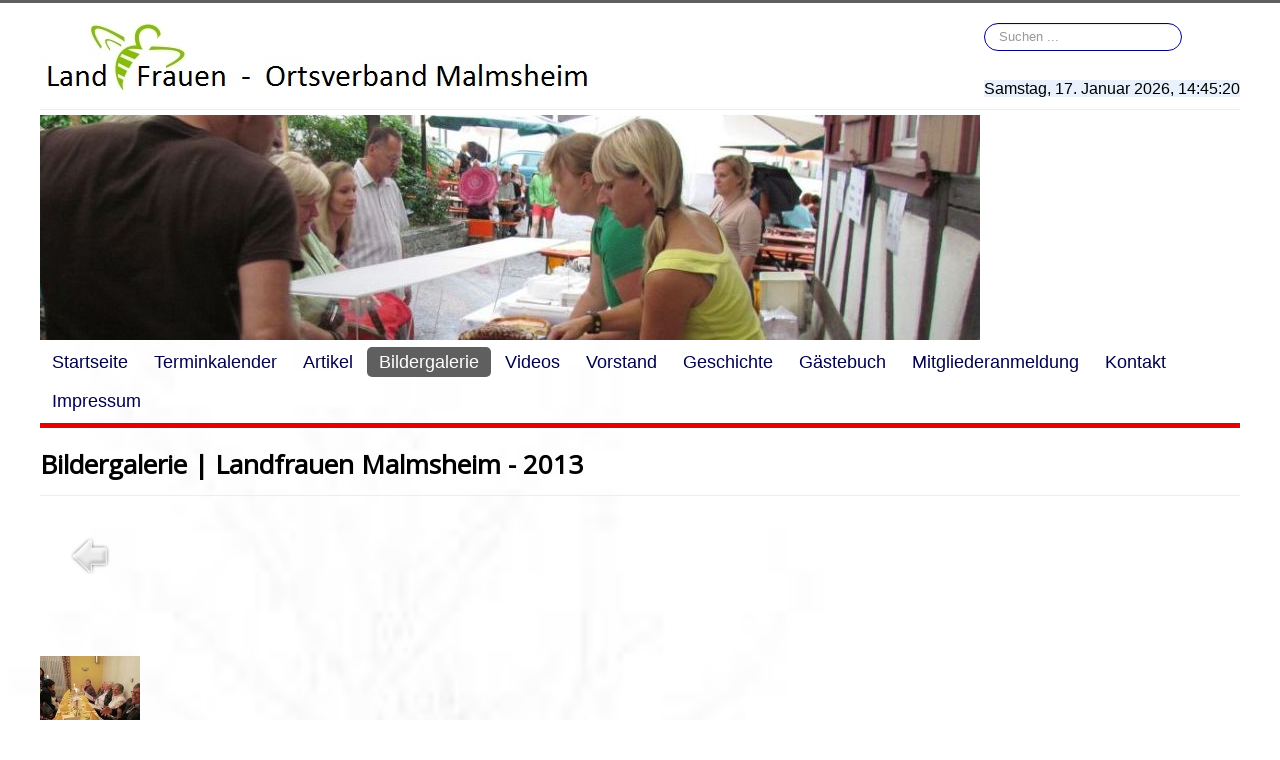

--- FILE ---
content_type: text/html; charset=utf-8
request_url: https://www.landfrauen-malmsheim.de/index.php/bildergalerie/category/6-2013
body_size: 5010
content:
<!DOCTYPE html>
<html lang="de-de" dir="ltr">
<head>
	<meta name="viewport" content="width=device-width, initial-scale=1.0" />
	<meta charset="utf-8" />
	<base href="https://www.landfrauen-malmsheim.de/index.php/bildergalerie/category/6-2013" />
	<meta name="generator" content="Joomla! - Open Source Content Management" />
	<title>Bildergalerie | Landfrauen Malmsheim</title>
	<link href="/templates/protostar/favicon.ico" rel="shortcut icon" type="image/vnd.microsoft.icon" />
	<link href="https://www.landfrauen-malmsheim.de/index.php/component/search/?Itemid=115&amp;id=6:2013&amp;format=opensearch" rel="search" title="Suchen Landfrauen Malmsheim" type="application/opensearchdescription+xml" />
	<link href="/media/com_phocagallery/css/main/phocagallery.css" rel="stylesheet" />
	<link href="/media/system/css/modal.css?ab96318f1921c66395c89b9ef7e24cf7" rel="stylesheet" />
	<link href="/plugins/system/jce/css/content.css?ab96318f1921c66395c89b9ef7e24cf7" rel="stylesheet" />
	<link href="/plugins/system/jcemediabox/css/jcemediabox.css?1d12bb5a40100bbd1841bfc0e498ce7b" rel="stylesheet" />
	<link href="/plugins/system/jcemediabox/themes/standard/css/style.css?50fba48f56052a048c5cf30829163e4d" rel="stylesheet" />
	<link href="/templates/protostar/css/template.css?ab96318f1921c66395c89b9ef7e24cf7" rel="stylesheet" />
	<link href="https://fonts.googleapis.com/css?family=Open+Sans" rel="stylesheet" />
	<link href="/templates/protostar/css/user.css?ab96318f1921c66395c89b9ef7e24cf7" rel="stylesheet" />
	<link href="https://www.landfrauen-malmsheim.de/modules/mod_datetime/tmpl/default.css" rel="stylesheet" />
	<style>

	h1, h2, h3, h4, h5, h6, .site-title {
		font-family: 'Open Sans', sans-serif;
	}
	body.site {
		border-top: 3px solid #5f5f5f;
		background-color: #f7e1e7;
	}
	a {
		color: #5f5f5f;
	}
	.nav-list > .active > a,
	.nav-list > .active > a:hover,
	.dropdown-menu li > a:hover,
	.dropdown-menu .active > a,
	.dropdown-menu .active > a:hover,
	.nav-pills > .active > a,
	.nav-pills > .active > a:hover,
	.btn-primary {
		background: #5f5f5f;
	}div.mod_search93 input[type="search"]{ width:auto; }
	</style>
	<script type="application/json" class="joomla-script-options new">{"csrf.token":"a612a36aafd525d1871c2990cec0d003","system.paths":{"root":"","base":""}}</script>
	<script src="/media/system/js/mootools-core.js?ab96318f1921c66395c89b9ef7e24cf7"></script>
	<script src="/media/system/js/core.js?ab96318f1921c66395c89b9ef7e24cf7"></script>
	<script src="/media/system/js/mootools-more.js?ab96318f1921c66395c89b9ef7e24cf7"></script>
	<script src="/media/system/js/modal.js?ab96318f1921c66395c89b9ef7e24cf7"></script>
	<script src="/media/jui/js/jquery.min.js?ab96318f1921c66395c89b9ef7e24cf7"></script>
	<script src="/media/jui/js/jquery-noconflict.js?ab96318f1921c66395c89b9ef7e24cf7"></script>
	<script src="/media/jui/js/jquery-migrate.min.js?ab96318f1921c66395c89b9ef7e24cf7"></script>
	<script src="/components/com_phocagallery/assets/overlib/overlib_mini.js"></script>
	<script src="/plugins/system/jcemediabox/js/jcemediabox.js?0c56fee23edfcb9fbdfe257623c5280e"></script>
	<script src="/media/jui/js/bootstrap.min.js?ab96318f1921c66395c89b9ef7e24cf7"></script>
	<script src="/templates/protostar/js/template.js?ab96318f1921c66395c89b9ef7e24cf7"></script>
	<!--[if lt IE 9]><script src="/media/jui/js/html5.js?ab96318f1921c66395c89b9ef7e24cf7"></script><![endif]-->
	<!--[if lt IE 9]><script src="/media/system/js/html5fallback.js?ab96318f1921c66395c89b9ef7e24cf7"></script><![endif]-->
	<script>

		jQuery(function($) {
			SqueezeBox.initialize({});
			initSqueezeBox();
			$(document).on('subform-row-add', initSqueezeBox);

			function initSqueezeBox(event, container)
			{
				SqueezeBox.assign($(container || document).find('a.pg-modal-button').get(), {
					parse: 'rel'
				});
			}
		});

		window.jModalClose = function () {
			SqueezeBox.close();
		};

		// Add extra modal close functionality for tinyMCE-based editors
		document.onreadystatechange = function () {
			if (document.readyState == 'interactive' && typeof tinyMCE != 'undefined' && tinyMCE)
			{
				if (typeof window.jModalClose_no_tinyMCE === 'undefined')
				{
					window.jModalClose_no_tinyMCE = typeof(jModalClose) == 'function'  ?  jModalClose  :  false;

					jModalClose = function () {
						if (window.jModalClose_no_tinyMCE) window.jModalClose_no_tinyMCE.apply(this, arguments);
						tinyMCE.activeEditor.windowManager.close();
					};
				}

				if (typeof window.SqueezeBoxClose_no_tinyMCE === 'undefined')
				{
					if (typeof(SqueezeBox) == 'undefined')  SqueezeBox = {};
					window.SqueezeBoxClose_no_tinyMCE = typeof(SqueezeBox.close) == 'function'  ?  SqueezeBox.close  :  false;

					SqueezeBox.close = function () {
						if (window.SqueezeBoxClose_no_tinyMCE)  window.SqueezeBoxClose_no_tinyMCE.apply(this, arguments);
						tinyMCE.activeEditor.windowManager.close();
					};
				}
			}
		};
		JCEMediaBox.init({popup:{width:"",height:"",legacy:0,lightbox:0,shadowbox:0,resize:1,icons:1,overlay:1,overlayopacity:0.8,overlaycolor:"#000000",fadespeed:500,scalespeed:500,hideobjects:0,scrolling:"fixed",close:2,labels:{'close':'Schließen','next':'Nächstes','previous':'Vorheriges','cancel':'Abbrechen','numbers':'{$current} von {$total}'},cookie_expiry:"",google_viewer:0},tooltip:{className:"tooltip",opacity:0.8,speed:150,position:"br",offsets:{x: 16, y: 16}},base:"/",imgpath:"plugins/system/jcemediabox/img",theme:"standard",themecustom:"",themepath:"plugins/system/jcemediabox/themes",mediafallback:0,mediaselector:"audio,video"});
	</script>
	<style type="text/css">
#phocagallery img {
   max-width: none;

}

#phocagallery {
}
.pg-cv-box {
   height: 150px;
   width: 100px;
}
.pg-cv-box-stat {
   height: 140px;
   width: 100px;
}
.pg-cv-box-img {
   height: 100px;
   width: 100px;
}
</style>

</head>
<body class="site com_phocagallery view-category no-layout no-task itemid-115 fluid">
	<!-- Body -->
	<div class="body" id="top">
		<div class="container-fluid">
			<!-- Header -->
			<header class="header" role="banner">
				<div class="header-inner clearfix">
					<a class="brand pull-left" href="/">
						<img src="https://www.landfrauen-malmsheim.de/images/Diverse_Bilder/logo_landfrauen_header.jpg" alt="Landfrauen Malmsheim" />											</a>
					<div class="header-search pull-right">
						<div class="search mod_search93">
	<form action="/index.php/bildergalerie" method="post" class="form-inline" role="search">
		<label for="mod-search-searchword93" class="element-invisible">Suchen ...</label> <input name="searchword" id="mod-search-searchword93" maxlength="200"  class="inputbox search-query input-medium" type="search" size="20" placeholder="Suchen ..." />		<input type="hidden" name="task" value="search" />
		<input type="hidden" name="option" value="com_search" />
		<input type="hidden" name="Itemid" value="115" />
	</form>
</div>

    <span class="mod_datetime"><time datetime="2026-01-17T14:45:17+01:00">Samstag, 17. Januar 2026,  
		<span id="mod_datetime_custom_time_135"></span>
		<script type="text/javascript">
			<!--
			zone=0
			isitlocal=true;
			ampm="";
			
			function mod_datetime_custom_time_135()
			{
				now=new Date();
				ofst="01"; 
				ofst_minutes="00";
				ofst_sign="+";
				now.setUTCHours(now.getUTCHours()+Math.abs(ofst), now.getUTCMinutes()+Math.abs(ofst_minutes));
				timezone = now.getTimezoneOffset();
				secs=now.getUTCSeconds();
				sec=-1.57+Math.PI*secs/30;
				mins=now.getUTCMinutes();
				min=-1.57+Math.PI*mins/30;
				hr=(isitlocal)? now.getUTCHours():(now.getUTCHours() + parseInt(ofst)) + parseInt(zone);
				hrs=-1.575+Math.PI*hr/6+Math.PI*parseInt(now.getMinutes())/360;
				if (hr < 0) hr+=24;
				if (hr > 23) hr-=24;
				
				ampm = (hr > 11)?"":"";
				
				statusampm = ampm;
				
				hr2 = hr;
				if (hr2 == 0) hr2=24;//24 or 12
				(hr2 < 13)?hr2:hr2 %= 24;// 24 or 12
if (hr2<10) hr2="0"+hr2
var finaltime=hr2+":"+((mins < 10)?"0"+mins:mins)+":"+((secs < 10)?"0"+secs:secs)+" "+statusampm;
	
				document.getElementById("mod_datetime_custom_time_135").innerHTML=finaltime
				setTimeout("mod_datetime_custom_time_135()",1000)
			}
			mod_datetime_custom_time_135()
			//-->    
		</script></time></span>

					</div>
				</div>
			</header>
							<nav class="navigation" role="navigation">
					<div class="navbar pull-left">
						<a class="btn btn-navbar collapsed" data-toggle="collapse" data-target=".nav-collapse">
							<span class="element-invisible">Navigation an/aus</span>
							<span class="icon-bar"></span>
							<span class="icon-bar"></span>
							<span class="icon-bar"></span>
						</a>
					</div>
					<div class="nav-collapse">
						<div class="bannergroup">

	<div class="banneritem">
																																																		<img
						src="https://www.landfrauen-malmsheim.de/images/rotation_header/8.jpg"
						alt="8"
						 width="940"						 height="225"					/>
											<div class="clr"></div>
	</div>

</div>
<ul class="nav menu nav-pills mod-list">
<li class="item-101 default"><a href="/index.php" >Startseite</a></li><li class="item-147"><a href="/index.php/kalender-jahr" >Terminkalender</a></li><li class="item-118"><a href="/index.php/artikel" >Artikel</a></li><li class="item-115 current active"><a href="/index.php/bildergalerie" >Bildergalerie</a></li><li class="item-355"><a href="/index.php/video" >Videos</a></li><li class="item-148"><a href="/index.php/vorstand-menu" >Vorstand</a></li><li class="item-149"><a href="/index.php/geschichte" >Geschichte</a></li><li class="item-114"><a href="/index.php/gaestebuch" >Gästebuch</a></li><li class="item-301"><a href="/index.php/mitgliederanmeldung" >Mitgliederanmeldung</a></li><li class="item-112"><a href="/index.php/kontakt" >Kontakt</a></li><li class="item-113"><a href="/index.php/impressum" >Impressum</a></li></ul>

					</div>
				</nav>
						
			<div class="row-fluid">
								<main id="content" role="main" class="span12">
					<!-- Begin Content -->
					
					<div id="system-message-container">
	</div>

					<div id="phocagallery" class="pg-category-view pg-cv"><div class="page-header"><h1>Bildergalerie | Landfrauen Malmsheim - 2013</h1></div><div id="pg-icons"></div><div style="clear:both"></div><div id="pg-msnr-container">

<div class="pg-cv-box item">
 <div class="pg-cv-box-img pg-box1">
  <div class="pg-box2">
   <div class="pg-box3">
<a class="" href="/index.php/bildergalerie/category/5-galerien" ><img src="/media/com_phocagallery/images/icon-up-images.png" alt="" /></a>
</div></div></div>
</div>


<div class="pg-cv-box item">
 <div class="pg-cv-box-img pg-box1">
  <div class="pg-box2">
   <div class="pg-box3">
<a class="" href="/index.php/bildergalerie/category/9-wellness" ><img src="/images/phocagallery/2013/2013-02-22-Wellness/thumbs/phoca_thumb_m_028.JPG" alt="" class="pg-cat-image" /></a>
</div></div></div>
<div class="pg-cv-name pg-cv-folder">Wellness 22.02.2013</div></div>


<div class="pg-cv-box item">
 <div class="pg-cv-box-img pg-box1">
  <div class="pg-box2">
   <div class="pg-box3">
<a class="" href="/index.php/bildergalerie/category/21-weihnachtsfeier-und-brotverkauf" ><img src="/images/phocagallery/2013/2013-12-04-Weihnachtsfeier-und-Brotverkauf/thumbs/phoca_thumb_m_009.JPG" alt="" class="pg-cat-image" /></a>
</div></div></div>
<div class="pg-cv-name pg-cv-folder">Weihnachtsfeier und Brotverkauf 04.12.2013</div></div>


<div class="pg-cv-box item">
 <div class="pg-cv-box-img pg-box1">
  <div class="pg-box2">
   <div class="pg-box3">
<a class="" href="/index.php/bildergalerie/category/19-tennental" ><img src="/images/phocagallery/2013/2013-10-23-Tennental/thumbs/phoca_thumb_m_016.JPG" alt="" class="pg-cat-image" /></a>
</div></div></div>
<div class="pg-cv-name pg-cv-folder">Tennental 23.10.2013</div></div>


<div class="pg-cv-box item">
 <div class="pg-cv-box-img pg-box1">
  <div class="pg-box2">
   <div class="pg-box3">
<a class="" href="/index.php/bildergalerie/category/16-sommerferienprogramm" ><img src="/images/phocagallery/2013/2013-08-07-Sommerferienprogramm/thumbs/phoca_thumb_m_015.JPG" alt="" class="pg-cat-image" /></a>
</div></div></div>
<div class="pg-cv-name pg-cv-folder">Sommerferienprogramm 07.08.2013</div></div>


<div class="pg-cv-box item">
 <div class="pg-cv-box-img pg-box1">
  <div class="pg-box2">
   <div class="pg-box3">
<a class="" href="/index.php/bildergalerie/category/10-ostermarkt-cocktail" ><img src="/images/phocagallery/2013/2013-03-24-Ostermarkt-Cocktail/thumbs/phoca_thumb_m_006.JPG" alt="" class="pg-cat-image" /></a>
</div></div></div>
<div class="pg-cv-name pg-cv-folder">Ostermarkt - Cocktail 24.03.2013</div></div>


<div class="pg-cv-box item">
 <div class="pg-cv-box-img pg-box1">
  <div class="pg-box2">
   <div class="pg-box3">
<a class="" href="/index.php/bildergalerie/category/18-occhiobelle" ><img src="/images/phocagallery/2013/2013-09-29-Occhiobelle/thumbs/phoca_thumb_m_009.JPG" alt="" class="pg-cat-image" /></a>
</div></div></div>
<div class="pg-cv-name pg-cv-folder">Occhiobelle 29.09.2013</div></div>


<div class="pg-cv-box item">
 <div class="pg-cv-box-img pg-box1">
  <div class="pg-box2">
   <div class="pg-box3">
<a class="" href="/index.php/bildergalerie/category/7-maedchenbildungstag-2013" ><img src="/images/phocagallery/2013/2013-01-20-Maedchenbildungstag-2013/thumbs/phoca_thumb_m_032.JPG" alt="" class="pg-cat-image" /></a>
</div></div></div>
<div class="pg-cv-name pg-cv-folder">Mädchenbildungstag 20.01.2013</div></div>


<div class="pg-cv-box item">
 <div class="pg-cv-box-img pg-box1">
  <div class="pg-box2">
   <div class="pg-box3">
<a class="" href="/index.php/bildergalerie/category/14-landfrauen-on-tour-schorndorf" ><img src="/images/phocagallery/2013/2013-07-03-LandFrauen-on-Tour-Schorndorf/thumbs/phoca_thumb_m_025.JPG" alt="" class="pg-cat-image" /></a>
</div></div></div>
<div class="pg-cv-name pg-cv-folder">LandFrauen on Tour - Schorndorf 03.07.2013</div></div>


<div class="pg-cv-box item">
 <div class="pg-cv-box-img pg-box1">
  <div class="pg-box2">
   <div class="pg-box3">
<a class="" href="/index.php/bildergalerie/category/11-kreislandfrauentag-deckenpfronn" ><img src="/images/phocagallery/2013/2013-04-05-KreislandFrauentag-Deckenpfonn/thumbs/phoca_thumb_m_003.JPG" alt="" class="pg-cat-image" /></a>
</div></div></div>
<div class="pg-cv-name pg-cv-folder">KreislandFrauentag Deckenpfronn 05.04.2013</div></div>


<div class="pg-cv-box item">
 <div class="pg-cv-box-img pg-box1">
  <div class="pg-box2">
   <div class="pg-box3">
<a class="" href="/index.php/bildergalerie/category/17-kletterpark" ><img src="/images/phocagallery/2013/2013-09-28-Kletterpark-2013/thumbs/phoca_thumb_m_037.JPG" alt="" class="pg-cat-image" /></a>
</div></div></div>
<div class="pg-cv-name pg-cv-folder">Kletterpark 28.09.2013</div></div>


<div class="pg-cv-box item">
 <div class="pg-cv-box-img pg-box1">
  <div class="pg-box2">
   <div class="pg-box3">
<a class="" href="/index.php/bildergalerie/category/8-hauptversammlung" ><img src="/images/phocagallery/2013/2013-02-06-Hauptversammlung/thumbs/phoca_thumb_m_004.JPG" alt="" class="pg-cat-image" /></a>
</div></div></div>
<div class="pg-cv-name pg-cv-folder">Hauptversammlung 06.02.2013</div></div>


<div class="pg-cv-box item">
 <div class="pg-cv-box-img pg-box1">
  <div class="pg-box2">
   <div class="pg-box3">
<a class="" href="/index.php/bildergalerie/category/15-backhaushocketse" ><img src="/images/phocagallery/2013/2013-08-04-Backhaushocketse/thumbs/phoca_thumb_m_005.JPG" alt="" class="pg-cat-image" /></a>
</div></div></div>
<div class="pg-cv-name pg-cv-folder">Backhaushocketse 04.08.2013</div></div>


<div class="pg-cv-box item">
 <div class="pg-cv-box-img pg-box1">
  <div class="pg-box2">
   <div class="pg-box3">
<a class="" href="/index.php/bildergalerie/category/13-autorenlesung" ><img src="/images/phocagallery/2013/2013-06-19-Autorenlesung/thumbs/phoca_thumb_m_005.JPG" alt="" class="pg-cat-image" /></a>
</div></div></div>
<div class="pg-cv-name pg-cv-folder">Autorenlesung 19.06.2013</div></div>


<div class="pg-cv-box item">
 <div class="pg-cv-box-img pg-box1">
  <div class="pg-box2">
   <div class="pg-box3">
<a class="" href="/index.php/bildergalerie/category/12-an-einem-abend-um-die-welt" ><img src="/images/phocagallery/2013/2013-05-07-An-einem-Abend-um-die-Welt/thumbs/phoca_thumb_m_014.JPG" alt="" class="pg-cat-image" /></a>
</div></div></div>
<div class="pg-cv-name pg-cv-folder">An einem Abend um die Welt 07.05.2013</div></div>


<div class="pg-cv-box item">
 <div class="pg-cv-box-img pg-box1">
  <div class="pg-box2">
   <div class="pg-box3">
<a class="" href="/index.php/bildergalerie/category/20-adventskranz" ><img src="/images/phocagallery/2013/2013-11-26-Adventskranz/thumbs/phoca_thumb_m_015.JPG" alt="" class="pg-cat-image" /></a>
</div></div></div>
<div class="pg-cv-name pg-cv-folder">Adventskranz 26.11.2013</div></div>
</div>
<div class="ph-cb">&nbsp;</div><form action="https://www.landfrauen-malmsheim.de/index.php/bildergalerie/category/6-2013" method="post" name="adminForm">
<div class="pagination pagination-centered">Nummer anzeigen&nbsp;<select id="limit" name="limit" class="inputbox input-mini" size="1" onchange="this.form.submit()">
	<option value="5">5</option>
	<option value="10">10</option>
	<option value="15">15</option>
	<option value="20">20</option>
	<option value="50">50</option>
	<option value="0">Alle</option>
</select>
<div class="counter pull-right"></div><div class="pagination pagination-centered"></div></div>
<input type="hidden" name="controller" value="category" /><input type="hidden" name="a612a36aafd525d1871c2990cec0d003" value="1" /></form><div class="ph-cb pg-cv-paginaton">&nbsp;</div></div>
					<div class="clearfix"></div>
					
					<!-- End Content -->
				</main>
							</div>
		</div>
	</div>
	<!-- Footer -->
	<footer class="footer" role="contentinfo">
		<div class="container-fluid">
			<hr />
			
			<p class="pull-right">
				<a href="#top" id="back-top">
					Nach oben				</a>
			</p>
			<p>
				&copy; 2026 Landfrauen Malmsheim			</p>
		</div>
	</footer>
	
</body>
</html>


--- FILE ---
content_type: text/css
request_url: https://www.landfrauen-malmsheim.de/templates/protostar/css/user.css?ab96318f1921c66395c89b9ef7e24cf7
body_size: 2778
content:
.nav-pills > li > a {
	font-size: 18px;
  }
.nav-pills > li > a:active {
    background-color: #d1cdcd;
}
.navigation .nav li {
	margin-top: 5px;
}
.well {
	min-height: 20px;
	padding: 19px;
	background-color: #b8d4f5;
	border-radius: 8px;
  zoom: 1;
}
.well h3 {
  	background-color: #d2e4f9;
  	font-size: 20px;
        line-height: 20px;
	padding-bottom: 8px;
	margin: 18px 0 27px;
	border-bottom: 3px solid #eee;
}
.tippy-tooltip  {
  background-color:#eded09;
  color:#1c4a07;
}
/* unvisited link */
a:link {
  color: #100c69;
}

/* visited link */
a:visited {
  color: #100c69;
}

/* mouse over link */
a:hover {
  color: #00004d;
  background-color: #d2e4f9;
}

/* selected link */
a:active {
  color: yellow;
  background-color: #8fbcef;
}

/*Datum Gästebuch*/
blockquote small  {
  color: #333;
}
/*Gästebuch*/
.well-small  {
  background-color: #f5f5f5;
}
.fc-scroller > .fc-day-grid, .fc-scroller > .fc-time-grid {
  border-color: #333;
  background-color: #f2f1ec;
}
td.fc-week-number {
  background-color: #ffffff;
  }
body.site a {
  color: #00004d;
 }
body {
    color: black;
}
.navigation {
    border-bottom: 5px solid rgba(230,0,0,1.000);
}
.mod_datetime {
  background-color: #e9f2fc;
  /*border:5px ridge #d2e4f9;
  border-radius: 4px;*/
}
.moduletable h3 {
  background-color: #d2e4f9;
}
.moduletable {
  background-color: #b8d4f5;
  min-height: 20px;
  padding: 19px;
  margin-bottom: 20px;
border: 1px solid transparent;
border-radius: 8px;
  zoom:1;
}
h3 {
    font-size: 20px;
    line-height: 20px;
  background-color: #d2e4f9;
	padding-bottom: 8px;
	margin: 2px 0 9px;
	border-bottom: 3px solid #eee;
}
.form-search input, .form-search textarea, .form-search select, .form-search .help-inline, .form-search .uneditable-input, .form-search .input-prepend, .form-search .input-append, .form-inline input, .form-inline textarea, .form-inline select, .form-inline .help-inline, .form-inline .uneditable-input, .form-inline .input-prepend, .form-inline .input-append, .form-horizontal input, .form-horizontal textarea, .form-horizontal select, .form-horizontal .help-inline, .form-horizontal .uneditable-input, .form-horizontal .input-prepend, .form-horizontal .input-append {
  margin-bottom: 10px;
}
input.search-query {
  color:steelblue;
  border-color:darkblue;
}
.clearfix {
    zoom: 1;
  }
table {
   	/*max-width: 100%;
    background-color: transparent;*/
    zoom: 1;
}
.dwd_wettermodul {
  	background-color: white;
}
div.fullWidth {
    width: 768px;
}
body {
	-webkit-font-smoothing: antialiased;
	-moz-osx-font-smoothing: grayscale;
    background-image: url(/images/Backhaus_hell.jpg);
	background-position: center center;
	background-size: cover;
	background-repeat: no-repeat;
        font-size: 16px;
        line-height: 20px;
}
li {
    line-height: 22px;
}
h2, .site-title {
	color: 	#483D8B;
	font-style: oblique;

}